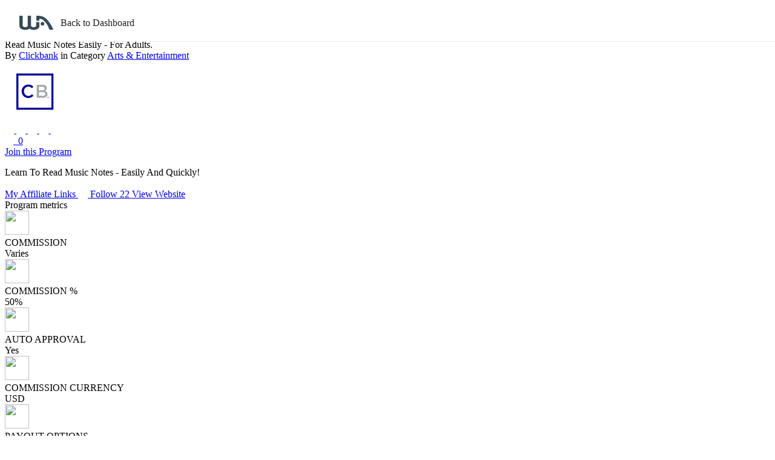

--- FILE ---
content_type: text/html; charset=UTF-8
request_url: https://my.wealthyaffiliate.com/affiliate-programs/read-music-notes-easily-for-adults
body_size: 14657
content:
<!DOCTYPE html>
<html lang="en">
	<head>
	<meta charset="utf-8">
	<meta http-equiv="X-UA-Compatible" content="IE=edge">
      <!-- Global site tag (gtag.js) - Google Analytics -->
    <script async src="https://www.googletagmanager.com/gtag/js?id=G-CLQX1ZFCC4"></script>
    <script>
     window.dataLayer = window.dataLayer || [];
     function gtag(){dataLayer.push(arguments);}
     gtag('js', new Date());

     gtag('config', 'G-CLQX1ZFCC4'); // Google Analytics 4 ID
     gtag('config', 'UA-5989649-2'); // Universal Analytics ID
    </script>
    
		
		
		<meta name="robots" content="index,follow">
		
	<link rel="canonical" href="https://my.wealthyaffiliate.com/affiliate-programs/read-music-notes-easily-for-adults"/>
	
	<meta property="fb:app_id" content="142014169263541"/>
<meta property="og:type" content="article" />
<meta property="og:title" content="Read Music Notes Easily - For Adults. Affiliate Program" />
<meta property="og:url" content="https://my.wealthyaffiliate.com/affiliate-programs/read-music-notes-easily-for-adults" />
<meta property="og:image" content="https://s3.amazonaws.com/screenshots.wealthyaffiliate.com//niche0905.novabooks2.hop.clickbank.net_small_1553203665.jpg"/>
<meta property="og:description" content="Join Wealthy Affiliate - the Open Education Project, and get a World Class Education in Internet marketing and online business." />
<meta property="og:site_name" content="Wealthy Affiliate" />
<meta property="fb:admins" content="652140400" />
<meta property="fb:admins" content="516098147" />	
		
	<link rel="apple-touch-icon" sizes="57x57" href="https://cdn5.wealthyaffiliate.com/favicon-57x57.png" />
	<link rel="apple-touch-icon" sizes="60x60" href="https://cdn5.wealthyaffiliate.com/favicon-60x60.png" />
	<link rel="apple-touch-icon" sizes="72x72" href="https://cdn5.wealthyaffiliate.com/favicon-72x72.png" />
	<link rel="apple-touch-icon" sizes="76x76" href="https://cdn5.wealthyaffiliate.com/favicon-76x76.png" />
	<link rel="apple-touch-icon" sizes="114x114" href="https://cdn5.wealthyaffiliate.com/favicon-114x114.png" />
	<link rel="apple-touch-icon" sizes="120x120" href="https://cdn5.wealthyaffiliate.com/favicon-120x120.png" />
	<link rel="apple-touch-icon" sizes="144x144" href="https://cdn5.wealthyaffiliate.com/favicon-144x144.png" />
	<link rel="apple-touch-icon" sizes="152x152" href="https://cdn5.wealthyaffiliate.com/favicon-152x152.png" />
	<link rel="apple-touch-icon" sizes="180x180" href="https://cdn5.wealthyaffiliate.com/favicon-180x180.png" />
	<link rel="icon" type="image/svg+xml" href="https://cdn5.wealthyaffiliate.com/favicon.svg" />
	<link rel="icon" type="image/png" sizes="16x16" href="https://cdn5.wealthyaffiliate.com/favicon-16x16.png" />
	<link rel="icon" type="image/png" sizes="32x32" href="https://cdn5.wealthyaffiliate.com/favicon-32x32.png" />
	<link rel="icon" type="image/png" sizes="96x96" href="https://cdn5.wealthyaffiliate.com/favicon-96x96.png" />
	<link rel="icon" type="image/png" sizes="192x192" href="https://cdn5.wealthyaffiliate.com/favicon-192x192.png" />
	<link rel="shortcut icon" type="image/x-icon" href="https://cdn5.wealthyaffiliate.com/favicon.ico" />
	<link rel="icon" type="image/x-icon" href="https://cdn5.wealthyaffiliate.com/favicon.ico" />
	<meta name="msapplication-TileColor" content="#ffffff" />
	<meta name="msapplication-TileImage" content="https://cdn5.wealthyaffiliate.com/favicon-144x144.png" />
	<meta name="msapplication-config" content="https://cdn5.wealthyaffiliate.com/browserconfig.xml" />
	<link rel="manifest" href="https://my.wealthyaffiliate.com/manifest.json" />
	<meta name="theme-color" content="#347AB6" />
	
	<title>Read Music Notes Easily - For Adults. Affiliate Program</title>
	
	<script>(function(w){var dpr=((w.devicePixelRatio===undefined)?1:w.devicePixelRatio);if(!!w.navigator.standalone){var r=new XMLHttpRequest();r.open('GET','/retinaimages.php?devicePixelRatio='+dpr,false);r.send()}else{document.cookie='devicePixelRatio='+dpr+'; domain=.wealthyaffiliate.com; path=/'}})(window)</script>
<noscript><style id="devicePixelRatio" media="only screen and (-moz-min-device-pixel-ratio: 2), only screen and (-o-min-device-pixel-ratio: 2/1), only screen and (-webkit-min-device-pixel-ratio: 2), only screen and (min-device-pixel-ratio: 2)">html{background-image:url("/retinaimages.php?devicePixelRatio=2")}</style></noscript>
    <link rel="preload" href="https://cdn2.wealthyaffiliate.com/less/fonts/glyphicons/glyphicons-regular.woff2" as="font" crossorigin>
  <link rel="preload" href="https://cdn2.wealthyaffiliate.com/less/fonts/lato/lato-regular-webfont.woff2" as="font" crossorigin>
  <link rel="preload" href="https://cdn2.wealthyaffiliate.com/less/fonts/lato/lato-bold-webfont.woff2" as="font" crossorigin>  
  <link rel="preload" href="https://cdn2.wealthyaffiliate.com/fonts/nichemarketing/wa_icons.1608531732.woff2" as="font" crossorigin>

	<link href="https://cdn2.wealthyaffiliate.com/css/styles.1747267486.css" rel="stylesheet">	
	<!-- HTML5 shim and Respond.js IE8 support of HTML5 elements and media queries -->
		<!--[if IE]>
	<script src="https://oss.maxcdn.com/libs/html5shiv/3.7.0/html5shiv.js"></script>
	<script src="https://oss.maxcdn.com/libs/respond.js/1.3.0/respond.min.js"></script>
	<![endif]-->
	
	<script type="text/javascript">
	function load_required_module(e){if("undefined"==typeof require)setTimeout(function(){load_required_module(e)},200);else{require.config({baseUrl: 'https://cdn2.wealthyaffiliate.com/js-app/build/',paths: {"domReady": "requirejs/domReady"},waitSeconds: 200});require(['https://cdn2.wealthyaffiliate.com/js-app/build/main.1747267451.js'], e);}}
	</script>
	<!-- Google Recaptcha -->
<script type="text/javascript">
	var on_captcha_loaded = function()
	{
		require(["nichemarketing/recaptcha"], function(recaptcha)
		{
			recaptcha.captcha_init('6LejQZYUAAAAAKcpJGysrEc4oAUHY4YWD10qOW6a');
					});
	}
	
	var _recaptcha_v2_sitekey = '6LeXQZYUAAAAAOjqp92Ny2JK6l6RFk95kiGVHf2D';
	var _recaptcha_v3_sitekey = '6LejQZYUAAAAAKcpJGysrEc4oAUHY4YWD10qOW6a';
</script></head>		<style>
		body{ padding-top: 0 !important; }
		.container{ width: 850px !important; }
		#header_main_id { display: none; }
		.MuiSvgIcon-root{ box-sizing: content-box; }
	</style>

	<body class="desktop_view fixed-top-padding mac-os" onLoad="" >
		<div id="fb-root"></div>

		<div id="root_topnav" class="main-menu-react skeleton">
  <header style="position: fixed; top:auto; height:60px; background:#fff; border-bottom:1px solid #eee; display:flex; align-items:center; padding:0 24px; width:100%; z-index:1000;">
    <a href="/home" style="display:flex; align-items:center; text-decoration:none;">
      <svg class="core-jss1387 core-jss1311" focusable="false" viewBox="0 0 56 24" aria-hidden="true" width="56" height="24" fill="none" xmlns="http://www.w3.org/2000/svg">
        <g clip-path="url(#clip0_45397_15257)">
          <path fill-rule="evenodd" clip-rule="evenodd" d="M5.48395 0.0718479V16.726C5.48395 16.726 6.71151 18.9556 9.70368 18.9556C12.6959 18.9556 13.8217 16.726 13.8217 16.726V0.0718479H19.365V16.726C19.365 16.726 20.2234 18.9556 23.5454 18.9556C26.8673 18.9556 27.8093 16.726 27.8093 16.726V10.5599H33.0969V17.5482C33.0969 20.8253 28.5073 23.4029 23.5454 23.4029C20.5406 23.4029 17.5267 21.6962 16.4488 21.6962C15.3708 21.6962 14.5469 23.4401 9.70368 23.4029C0.368494 23.331 0.0139934 17.2181 0.000531396 16.7539L0 0.0718479H5.48395ZM27.911 0.164787C27.911 0.164787 31.6813 -0.592685 37.7918 1.14039C48.3705 4.14071 56.2118 23.104 56.2118 23.104H49.4912C49.4912 23.104 47.4829 14.4304 40.0703 7.5951C36.8534 4.62876 33.0587 5.04014 33.0587 5.04014V8.34324H27.911V0.164787ZM38.1569 10.2635C39.8611 10.2635 41.2426 11.6207 41.2426 13.295C41.2426 14.9693 39.8611 16.3266 38.1569 16.3266C36.4527 16.3266 35.0712 14.9693 35.0712 13.295C35.0712 11.6207 36.4527 10.2635 38.1569 10.2635Z" fill="#374A57"></path>
        </g>
        <defs>
          <clipPath id="clip0_45397_15257">
            <rect width="56" height="24" fill="white"></rect>
          </clipPath>
        </defs>
      </svg>
      <span style="margin-left:12px; font-size:16px; color:#222;">Back to Dashboard</span>
    </a>
  </header>
</div>
		<div class="modal-backdrop fade in" id="disable_layer" style="display:none"></div> <!-- BLACK OVERLAY -->
		<div class="modal hide fade in" id="popup_holder" ></div> 		<div class="modal hide fade in" id="popup_holder2" ></div> 		<div  class="uploader_div" id="image_popup_placeholder" style="display:none"></div><!-- This div is used to show the image popup -->
		<div class="uploader_overlay" id="wa_uploader_overlay" style="display:none"></div>		<input type="hidden" id="current_page_url" value="https://my.wealthyaffiliate.com/affiliate-programs/read-music-notes-easily-for-adults">
				<div id="latest_notification_header_div"></div>
			
    <input type="hidden" id="reset_pass" value="">		
		
				<div class="main-header-container navbar navbar-inverse navbar-fixed-top" role="navigation" id="header_main_id" style="display:none;">
					  <div class="black-header-overlay"></div>
					</div>
				
				<!--#2346 Search Bar The div which contains the search popdown result.
		We have moved this out isde the header because we don't want it to be affixed with header when scrolls-->
		<div id="header-search-popdown" class="header-search-popdown-fixed" style="display:none;"></div>
		            <div class="top_empty_div ">&nbsp;</div>
    		<div id="header-favorite-popdown" class="header-favorite-popdown-fixed" style="display:none;">
			<div id="user_favorite" class="dropdown-menu">	
				<div class="actions">
					<a class="search-result-hide icon-delete" href="#"></a>
				</div>			
				<ul>
					<li role="presentation"><h4>My Favorites</h4></li>
					<div id="favorites"></div>
				</ul>
			</div>
		</div>
				
				    
		<div class="container main_container_top " data-sticky_parent>
						
			<div class="pull-left main-content-container ">
				
							
				
									<div id="main-content-window" class="pull-left">
				
								
								<div class="main-content-full grey_background">
					
											
										
										
										
															
										
					
										
					<div class="affiliate_program_detail_container">
  <div class="width_100">
				<a href="https://my.wealthyaffiliate.com/affiliate-programs" class="btn btn-link " id="back_to_search" data-program-id="2898" data-scroll-top="" data-previous-url=""><img src="https://cdn2.wealthyaffiliate.com/images/affiliate_program/back.png" width="14" height="12">
      Back to search    </a>
  </div>
  
  
  <div class="affiliate_program_info" id="affiliate_program_2898">
		<input type="hidden" name="affiliate_program_id" id="affiliate_program_id" value="2898">
		
				
		<div id="training_item_header">
			<div class="left-section">
			<div class="width_100" id="ap_follow_box_2898">
				<div class="fav_icon_container pull-left">
										<img class="fav_icon pull-right follow_affiliate_program" data-affiliate-program-id="2898" data-follow-status="1" data-follow-type="favourite" src="https://cdn2.wealthyaffiliate.com/images/affiliate_program/fav-grey.png" width="18" height="17">
				</div>
				<div class="affiliate_program_title">
					Read Music Notes Easily - For Adults.				</div>
				<div class="network_category_txt">
					By <a href="https://my.wealthyaffiliate.com/affiliate-programs/clickbank">Clickbank</a>											in Category
															<a href="https://my.wealthyaffiliate.com/affiliate-programs/category/arts-and-entertainment">Arts & Entertainment</a>
												</div>
			</div>
			</div>
		</div>
		
		<div class="section_container program_desc_details">
			<div class="width_100">
				<div class="program_logo">
										<a href="javascript:void(0);">
					<img class='img' src='https://cdn3.wealthyaffiliate.com/uploads/affiliate_program/cb.jpg' width='100' height='100'  onerror="this.width='85';this.height='100';this.style='';this.src='https://cdn2.wealthyaffiliate.com/images/affiliate_program/logos/no-image.jpg';">					</a>
				</div>
				
				<div class="program_description ">
					<div class="pull-left">
					<div class="width_100 pg_head_content">
						<div class="ap_star_rating_box">
							<span id="review_star_rating" class="start_rating">
								<a href="javascript:void(0);" class="ap_review">
																		<img src="https://cdn2.wealthyaffiliate.com/images/webinar/rate-star-yellow-line.png" width="15" height="15">
																				<img src="https://cdn2.wealthyaffiliate.com/images/webinar/rate-star-yellow-line.png" width="15" height="15">
																				<img src="https://cdn2.wealthyaffiliate.com/images/webinar/rate-star-yellow-line.png" width="15" height="15">
																				<img src="https://cdn2.wealthyaffiliate.com/images/webinar/rate-star-yellow-line.png" width="15" height="15">
																				<img src="https://cdn2.wealthyaffiliate.com/images/webinar/rate-star-yellow-line.png" width="15" height="15">
																										</a>
							</span>
							<input type="hidden" id="tot_review_rating_AFFILIATE_PROGRAM_2898" value="0" >
						</div>
						
						<a href="javascript:void(0);" class="comment_txt">
							<img src="https://cdn2.wealthyaffiliate.com/images/affiliate_program/comments_grey.png" width="14" height="14"> &nbsp;0						</a>
					</div>
					</div>
					<div class="pull-right">
												<a class="btn btn-primary btn-join open-guest-modal" href="javascript:void(0);"  >Join this Program</a>
					</div>
				</div>
				
				<div class="program_description ">					
					<p id="affiliate_program_full_description">Learn To Read Music Notes - Easily And Quickly!</p>					
				</div>
				
							</div>
		</div>
		<div class="width_100 pg_btn_section section_container">
			<input type="hidden" name="total_affiliate_link_cnt" id="total_affiliate_link_cnt" value="0">
			<a class="btn btn-success down" href="javascript:void(0);" id="get_affiliate_links" data-program-id="2898">
			My Affiliate Links&nbsp;<img src="https://cdn2.wealthyaffiliate.com/images/affiliate_program/arrow-down-white.png" width="16" height="16">
			</a>
			<a class="yellow-tooltip btn btn-success ghost follow_affiliate_program btn_follow_2898" data-follow-status="1" data-follow-type="follow" data-affiliate-program-id="2898" href="javascript:void(0);" data-loading-text="Following..." data-toggle="tooltip" data-placement="top" title="" data-original-title=''>
				Follow 22			</a>
									<a class="btn btn-primary ghost pull-right open-guest-modal" href="javascript:void(0);"  ><i class="glyphicon glyphicon-show-lines"></i> View Website</a>
				</div>
		
		<div class="section_container my_links_container" style="display: none;">
			<span class="section_title">My Affiliate Links</span>
			<span class="section_subtitle">Save your affiliate links here for quick reference later! If you do not yet have affiliate links for this program, click the Login to Get Links button below.</span>
			<div class="box_section">
				<div class="width_100" id="my_affiliate_links">
				 <div class="affiliate-link-bar" id="affiliate_link_new_link_0">
  <div class="affiliate-link-bar-inner ">
    <div class="new_link_name">
      <span class="link_label">
        <input type="text" class="affiliate_link_label_array form-control" name="affiliate_link_label[]" id="affiliate_link_label_new_link_0" placeholder="Label" value="">
      </span>
      <span class="link_text">
        <input type="text" class="affiliate_link_array form-control" name="affiliate_link[]" id="affiliate_link_input_new_link_0"  placeholder="Affiliate Link" value="">
      </span>
      <span class="link_action">
        <span class="link_delete">
                  </span>
      </span>
    </div>
  </div>
</div>				</div>
				
				<a href="javascript:void(0);" class="btn btn-link" id="add_new_link" data-attr-program-id="2898"><i class="glyphicon glyphicon-circle-plus"></i> Add New Affiliate Link</a>
				
				<div class="width_100">
					<input type="hidden" name="delete_link_ids" id="delete_link_ids" value="">
					<input type="hidden" name="link_counter" id="link_counter" value="0">
					<input type="hidden" name="affiliate_link_list" id="affiliate_link_list">
					<a href="javascript:void(0);" class="btn btn-default btn-primary" id="save_affiliate_link" data-loading-text="Saving...">Save & Close</a>
					&nbsp;
					<a href="http://niche0905.reseller.hop.clickbank.net" target="_blank" rel="noopener" class="btn btn-success btn-get-link">Get Links at Clickbank</a>
				</div>
				
				
								
			</div>
		</div>
		
		
		
		
				
		<div class="section_container program_metrics_container">
			<div class="prog_title">Program metrics</div>
			<div class="features_section">
				<div class="features_row">
					<div class="col-sm-3 pg_col">
						<div class="feature_image">
							<span class="pic"><img src="https://cdn2.wealthyaffiliate.com/images/affiliate_program/comission-green.png" width="40" height="40"></span>
						</div>
						<div class="feature_details">
							<div class="fname">COMMISSION</div>
							
																							<div class="fvalue" title="Varies">		
								Varies							</div>
						</div>
					</div>
					
					<div class="col-sm-3 pg_col">
						<div class="feature_image">
							<span class="pic"><img src="https://cdn2.wealthyaffiliate.com/images/affiliate_program/sale-comission-red.png" width="40" height="40"></span>
						</div>
						<div class="feature_details">
							<div class="fname">COMMISSION % </div>
							<div class="fvalue">
															50%							</div>
						</div>
					</div>
					
					<div class="col-sm-3 pg_col">
						<div class="feature_image">
							<span class="pic"><img src="https://cdn2.wealthyaffiliate.com/images/affiliate_program/lead-comission_blue.png" width="40" height="40"></span>
						</div>
						<div class="feature_details">
							<div class="fname">AUTO APPROVAL</div>
							<div class="fvalue">Yes</div>
						</div>
					</div>
					
					<div class="col-sm-3 pg_col">
						<div class="feature_image">
							<span class="pic"><img src="https://cdn2.wealthyaffiliate.com/images/affiliate_program/comission-currency-green.png" width="40" height="40"></span>
						</div>
						<div class="feature_details">
							<div class="fname">COMMISSION CURRENCY</div>
														<div class="fvalue">USD</div>
														
						</div>
					</div>
				
					<div class="col-sm-3 pg_col">
						<div class="feature_image">
							<span class="pic"><img src="https://cdn2.wealthyaffiliate.com/images/affiliate_program/paypal-blue.png" width="40" height="40"></span>
						</div>
						<div class="feature_details">
							<div class="fname">PAYOUT OPTIONS</div>
														<div class="fvalue">Paypal</div>
														<button type="button" class="btn btn-primary btn-xs ghost" id="btn-payout_option">5 more</button>
													</div>
					</div>
					
					<div class="col-sm-3 pg_col">
						<div class="feature_image">
							<span class="pic"><img src="https://cdn2.wealthyaffiliate.com/images/affiliate_program/minimum-payout-blue.png" width="40" height="40"></span>
						</div>
						<div class="feature_details">
							<div class="fname">MINIMUM PAYOUT</div>
							<div class="fvalue">5 Sales</div>
						</div>
					</div>
					
					<div class="col-sm-3 pg_col">
						<div class="feature_image">
							<span class="pic"><img src="https://cdn2.wealthyaffiliate.com/images/affiliate_program/country-availability-yellow.png" width="40" height="40"></span>
						</div>
						<div class="feature_details">
							<div class="fname">COUNTRY AVAILABILITY</div>
							<div class="fvalue">
								Global							</div>
														
						</div>
					</div>
									</div>
			</div>
		</div>
		

	
    <div class="section_container affiliate_program_review">
      <div class="float_left width_100 margin_bottom_10">
  <div class="float_left review_width" > 
    <div class="review_label width_100"  id="review_member_heading">Read Music Notes Easily - For Adults. Affiliate Program Reviews (0)</div>
		  </div>
  	  <div id="submit_review_btn" class="float_left"  style="display:none;" ><a class="btn btn-primary btn-sm open-guest-modal" href="javascript:void(0);" onclick="javascript:void(0);">Write a Review</a></div>
    <div class="float_left width_100 green_text_large" id="review_succ_msg"></div>
</div>
<div id="submit_review_box_AFFILIATE_PROGRAM_2898">
<div class="float_left width_100 add_submit_review_0 hide_ni" id="submit_review_box">
	<div class="user_profile_content">
		<div class="profile_pic">
			<div class="user-profile-image-container premium-user-circle">
	<a href="https://my.wealthyaffiliate.com/guest" title="View Guest's Profile">
		<img class="user-profile-thumbnail" src="https://cdn3.wealthyaffiliate.com/profiles/42600/1604389301_thumb.jpeg" data-username="guest" width="40" height="40" onerror="this.src='https://cdn2.wealthyaffiliate.com/images/user-profile-no-avatar.svg'"/>
	</a>
	<a href="javascript:void(0);" class="user-icon-premium"><i class="icon-star icon-diamondicon" data-toggle="tooltip" data-placement="right" title="Premium"  style='width: 20px; height: 20px; line-height: 20px; font-size: 13px' ></i></a></div>		</div>
		<div class="profile_detail">
			<div class="p_username">Guest</div>
			<div class="p_membership_label">
								<div class="premium-label">
					<span class="rw-premium-label">Premium</span>
				</div>
								<div class="rank-label">
					<img src="https://cdn2.wealthyaffiliate.com/images/resource/rank.png" width="16px" height="17px"/><span class="rw-rank-label">Rank 157713</span>
				</div>				
			</div>
		</div>
	</div>
	<div class="rating_recom_section">
		<div class="rating">
			<div class="rating_star_title">Your Rating on this:</div>
			<div class="rating_star_section" id="add_star_0"></div>
		</div>
		<div class="recommend_section">
			<div class="recommend_title">Do you recommend this to others? &nbsp;&nbsp;</div>
			<div class="add_recommend_submit_section_0">
				<div class="btn-group recommend_radio_opt" data-toggle="buttons">
         					<label class="btn btn-xs  btn-primary btn-default active" data-state="1">
						<input type="radio" name="recommend" id="recommend" value="1" data-required="YES"> Yes
					</label>
					<label class="btn btn-xs  btn-default" data-state="0">
						<input type="radio" name="recommend" id="recommend" value="0" data-required="NO"> No
					</label>
				</div>
			</div>
		</div>
  </div>
	<div class="add_review_textbox_0" id="review_textbox">
		<textarea rows="6" class="form-control" id="review" name="review" placeholder="Type something..."></textarea>
	</div>
	<div class="review_btn_action">
		<a href="javascript:void(0);" class="btn btn-sm btn-default" id="cancel_review" data-review-id="" data-action="add">Cancel</a>
		<a href="javascript:void(0);" class="btn btn-sm btn-primary" id="submit_review" data-loading-text="Saving..." data-review-id="" data-action="add">Submit Review</a>
	</div>
  <input type="hidden" name="review_id" id="review_id" value="" />
  <input type="hidden" name="type" id="type" value="AFFILIATE_PROGRAM" />
  <input type="hidden" name="resource_id" id="resource_id" value="2898" />
  <input type="hidden" name="rating" id="rating_0" value="" />
  <span class="error float_left" id="add_review_text_error_0"></span>	
</div>
</div>
<div class="float_left width_100 reviews_container_box" id="review_box_AFFILIATE_PROGRAM_2898">
<div class="float_left no_review_square_box">
	<div class="float_left width_100 font_14_bold" >Help others out and be the first to submit a review</div>
  <div class="float_left width_100 margin_top_20" id="add_submit_review_btn"><a class="btn btn-primary open-guest-modal" href="javascript:void(0);" onclick="javascript:void(0);">Write a Review</a></div>
</div>
</div>
<div class="float_left width_100 ">
  <span class="float_left review_pagination" id="review_pagination_AFFILIATE_PROGRAM_2898">
    </span>
  <input type="hidden" name="total_review" id="total_review" value="0" />
  <input type="hidden" name="offset_review" id="offset_review" value="0" />
</div>    </div>
		
    <div class="section_container affiliate_program_discussion_section"  >
			<div class="comments-heading">Discussion about the Read Music Notes Easily - For Adults. Affiliate Program</div><div name="comments-nd" type="AFFILIATE_PROGRAM" type_id="2898" display="5" dashboard="0" id="comments-container"><div class="add-comment-box_golbal">

<div class="initial-add-comment-box" id="initial_add_comment_box_AFFILIATE_PROGRAM_2898" data-type="AFFILIATE_PROGRAM" data-type-id="2898">
  <div class="user-profile-image-container premium-user-circle">
	<a href="https://my.wealthyaffiliate.com/guest" title="View Guest's Profile">
		<img class="user-profile-thumbnail" src="https://cdn3.wealthyaffiliate.com/profiles/42600/1604389301_thumb.jpeg" data-username="guest" width="24" height="24" onerror="this.src='https://cdn2.wealthyaffiliate.com/images/user-profile-no-avatar.svg'"/>
	</a>
	<a href="javascript:void(0);" class="user-icon-premium"><i class="icon-star icon-diamondicon" data-toggle="tooltip" data-placement="right" title="Premium"  style='width: 12px; height: 12px; line-height: 12px; font-size: 8px' ></i></a></div>	<span>Write something&hellip;</span>
</div>

<div class="mn-comment-box main-add-comment-box" id="add_comment_box_AFFILIATE_PROGRAM_2898" style="display:none;">
	<form class="frm-add-comment">
	
	<div class="width_100">
		<div class="add_fname_container">
				</div>
	</div>

	<div class="ac-col-image">
		<div class="user-profile-image-container premium-user-circle">
	<a href="https://my.wealthyaffiliate.com/guest" title="View Guest's Profile">
		<img class="user-profile-thumbnail" src="https://cdn3.wealthyaffiliate.com/profiles/42600/1604389301_thumb.jpeg" data-username="guest" width="60" height="60" onerror="this.src='https://cdn2.wealthyaffiliate.com/images/user-profile-no-avatar.svg'"/>
	</a>
	<a href="javascript:void(0);" class="user-icon-premium"><i class="icon-star icon-diamondicon" data-toggle="tooltip" data-placement="right" title="Premium"  style='width: 25px; height: 25px; line-height: 25px; font-size: 16px' ></i></a></div>	</div>
	
	<div class="ac-col-msg">
		<div class="ac-commenter">Guest</div>
		<div class="ac-msg-box">
			
			<div class="ac-txt-box">
				<textarea
					class="txt-comment-add auto-resize form-control"
					id="add_comment_AFFILIATE_PROGRAM_2898"
					placeholder="Add a comment..."
					data-type="AFFILIATE_PROGRAM" data-type-id="2898"></textarea>
			</div>
			
			<div class="error error-add-comment" style="display:none" id="comment_error_AFFILIATE_PROGRAM_2898">
						</div>
	
			<div class="ac-btns">				
								<div class="ac-question-answer">					
					<div id="is_question_div_AFFILIATE_PROGRAM_2898" class="ac-is-que" style="display:none;">
						<div class="qa-txt">Need community help with your question?&nbsp;</div>
						<div class="btn-group" data-toggle="buttons" id="is_question_AFFILIATE_PROGRAM_2898">
							<button type="button" class="btn btn-default yes-question" data-state="1"><input type="radio">Yes</button>
							<button type="button" class="btn btn-default no-question" data-state="0"><input type="radio">No</button>
						</div>
					</div>
					
									</div>
									
								
				<div class="ac-btn-actions">
					<input type="button" class="btn btn-success btn-add-comment" data-type="AFFILIATE_PROGRAM" data-type-id="2898" data-dashboard="0" value="Add">
					<input type="button" class="btn btn-default hide-add-comment-box" data-type="AFFILIATE_PROGRAM" data-type-id="2898" value="Cancel">
				</div>
				
							</div>
			
		</div>
	</div>	
	
	</form>		
	
</div>
	
</div>

<div class="comments-heading recent-messages" style="display:none;">Recent messages</div>

<div id="show_comments_AFFILIATE_PROGRAM_2898" class="show_comments_container">
<div class="go_to_top_button"><div class="go_top_circle hide">Top</div></div>
</div>

<input type="hidden" id="comment_type_id" value="2898">
<input type="hidden" id="comment_type" value="AFFILIATE_PROGRAM">
<input type="hidden" id="comment_display" value="5">
<input type="hidden" id="last_comment_id" value="0" autocomplete="off">
<input type="hidden" id="parent_comment_cnt" value="0">
</div>      
    </div>
	
  </div>


</div>

					
				</div>
				
								
			</div>
					
						
						<div class="clearfix"></div>
			</div>
		</div>
		
		<div id="loading-box" style="display:none;">
			<div class="loading-heading">Hold Tight!</div>
			<div class="loading-subtext"></div>
			<div class="loading-gif"></div>
		</div>
		
		</div>
		
		<div class="blackout_tour_view" style="display:none;"></div>

    
				<script type="text/javascript">
	// IE has issues with console.log statements so we override here if console is not defined
	if (!console) {var console = {};console.log = function(){};}
	
		
	var _base_url = 'https://my.wealthyaffiliate.com/';
	var _assets_url = 'https://cdn2.wealthyaffiliate.com/';
	var _api_base_url = 'https://my.wealthyaffiliate.com/apiproxy/';
	var _ux_base_url = 'https://my.wealthyaffiliate.com/';
	var controller = 'affiliate-programs';
  var method = 'read-music-notes-easily-for-adults';
	var facebook_app_id = '142014169263541';
	var mails;
	var _server_time = 1768977869000;
  var _user_local_server_time = 1768949069000;
	var hosting_support_pm_user_id = '';

	var _chk_login_time_interval = 60000;
	var _is_guest = 1;
	var free_member = 0;
	var membership_level = 'PREMIUM';
	var _login_msg = '';
	var _uri_string = '/affiliate-programs/read-music-notes-easily-for-adults';
	var max_tag_length = '35';
	var tag_data_items = '4';
	var min_tag_items_required = '2';
	var max_tag_items_required = '5';
	var dummy_data = '';
	var show_login_process = '';
	var min_tutorial_pages = 4;
	var flowplayer_product_key = '#$8f80df858e0dc5c0044';
	var notification_poll_seconds = 30;
	var show_signup_lightbox = 0;
	var wa_invite_cookie='';
	var max_commission_amount = '500';

	var show_membership_popup = true;
  var show_engagement_popup = 1;

	//Auto versioning for js files
	var _add_comment_template = 'https://cdn2.wealthyaffiliate.com/js-app/build/nichemarketing/comments/templates/add_comment_template.1580316809.tpl';
	var _comment_box_template = 'https://cdn2.wealthyaffiliate.com/js-app/build/nichemarketing/comments/templates/comment_box_template.1617741343.tpl';
	var _mobile_comment_box_template = 'https://cdn2.wealthyaffiliate.com/js-app/build/nichemarketing/comments/templates/mobile_comment_box_template.1617741343.tpl';
	var _user_details_popup_template = 'https://cdn2.wealthyaffiliate.com/js-app/build/nichemarketing/profile/templates/user_details.1618334166.tpl';
  var _comment_upload_image_template = 'https://cdn2.wealthyaffiliate.com/js-app/build/nichemarketing/comments/templates/upload_image_template.1525282371.tpl';
  var _webinar_upload_image_template = 'https://cdn2.wealthyaffiliate.com/js-app/build/nichemarketing/wabinars/templates/upload_file_template.1525282371.tpl';
  var _comment_upload_pm_image_template = 'https://cdn2.wealthyaffiliate.com/js-app/build/nichemarketing/comments/templates/upload_pm_image_template.1525282371.tpl';
	var _smtp_popover_template = 'https://cdn2.wealthyaffiliate.com/js-app/build/nichemarketing/hosting/templates/smtp_popover_template.1525282372.tpl';
	var _domain_pages_template = 'https://cdn2.wealthyaffiliate.com/js-app/build/nichemarketing/modals/website/templates/domain_pages.1525282371.tpl';
	var _guest_login_template = {"data":"<div id=\"dc_guest_login_container\" class=\"dashboard-card dc-guest-login clearfix\" data-card-id=\"<%= this.dashboard_card_id %>\">\n  \n  <div class=\"guest_login_left pull-left\">\n    <% if( this.logo ){  %>\n    <div class=\"wa-logo\">\n      <% if( _is_mobile ) { %>\n        <img src=\"<%= this.assets_url %>images\/guest\/popups\/wa-logo@2x.png\"\/>\n      <% } else { %>\n        <img src=\"<%= this.assets_url %>images\/guest\/popups\/wa-logo.png\" width=60 height=25 \/>\n      <% } %>\n    <\/div>\n    <% } %>\n    \n    <? \/\/ Create account form ?>\n    <div class=\"root_page_account_create_div hide_ni\">\n      <div class=\"card-heading\"><%= this.title %><\/div>\n      <div class=\"card-sub-heading\">Try Wealthy Affiliate Free, No Risk, and No credit Card Required.<\/div>\n      \n      <form id=\"root_page_account_create_form\" method=\"POST\" action=\"<%= this.base_url %>account\/create\" class=\"scale-recaptcha\">\n        <input type=\"hidden\" value=\"<%= this.entrance1 %>\" name=\"entrance1\"  id=\"entrance1\"\/>\t\t\t\t\t\n        <!-- The fields below are added so that Chrome auto-fills these instead of our actual email\/password fields -->\n        <input type=\"text\" id=\"faux-txtPassword\" name=\"faux-txtPassword\" style=\"display:none;\">\n        <input type=\"password\" id=\"faux-password\" name=\"faux-password\" style=\"display:none;\">\t\t\t\t\t\t\t\n        <input type=\"hidden\" name=\"package\" id=\"package\" value=\"starter\" \/>\n        \n        <div class=\"signup_form\">\n          <div class=\"form-item email\">\n            <span class=\"form-label-field\">\n              <input type=\"text\" id=\"email\" name=\"email\" value=\"\" class=\"form-control\" placeholder=\"Enter an Email Address\" \/>\n              <label for=\"email\">Enter an Email Address<\/label>\n            <\/span>\n          <\/div>\n          \n          <div class=\"form-item fullname\">\n            <span class=\"form-label-field\">\n              <input type=\"text\" id=\"fullname\" name=\"fullname\" value=\"\" class=\"form-control\" placeholder=\"Enter Your Name\" \/>\n              <label for=\"fullname\">Enter Your Name<\/label>\n            <\/span>\n          <\/div>\n          \n          <div class=\"form-item username\">\n            <span class=\"form-label-field has-feedback\" id=\"guest_username_feedback\">\n              <input type=\"text\" id=\"username\" name=\"username\" align=\"absmiddle\" class=\"form-control\" maxlength=\"12\" placeholder=\"Choose a Username\" \/>\n              <label for=\"username\">Choose a Username<\/label>\n              <span class=\"form-control-feedback\" id=\"guest_username_msg\"><\/span>\n            <\/span>\n          <\/div>\n          <div class=\"form-item\" id=\"suggested_username\">\n            <div class=\"pull-left\">Username Ideas:&nbsp;<\/div>\n            <div class=\"suggestions\"><\/div>\n          <\/div>\n          \n          <div class=\"form-item password\">\n            <span class=\"form-label-field\">\n              <input type=\"password\" id=\"password\" name=\"password\" value=\"\" class=\"form-control\" placeholder=\"Choose a Password\"\/>\n              <label for=\"password\">Choose a Password<\/label>\n            <\/span>\n          <\/div>\n          \n          <div class=\"form-item submit\">\n            <button type=\"submit\" class=\"btn btn-success btn-lg\" id=\"submit-btn\" data-loading-text=\"Creating Your Account Now...\">Go to My Account Now!<\/button>\n            <div class=\"flat_create_account_terms\">\n              By creating an account I agree to the <div><a href=\"<%= this.wa_website_url %>\/terms\" target=\"_blank\" rel=\"noopener\">Terms of Use<\/a> and\n              <a href=\"<%= this.wa_website_url %>\/privacy\" target=\"_blank\" rel=\"noopener\">Privacy Policy<\/a><\/div>\n            <\/div>     \n          <\/div>\n          \n          <? \/\/ Create account form errors?>\n          <div>\n            <div id=\"submit-errors\"><\/div>\n            <div id=\"campaign-submit-errors\" class=\"alert alert-warning\" role=\"alert\" style=\"display: none;\"><\/div>            \n          <\/div>\n          \n          <div class=\"form-item login_link\">\n            <div class=\"already_account\">Already have an account?<\/div>\n            <div><a href=\"javascript:void(0)\" class=\"show-login-form\">Log in<\/a><\/div>\n          <\/div>\n        <\/div>\n      <\/form>\n    <\/div>\n    \n    <div class=\"root_page_account_login_div\">\n      <div class=\"card-heading\">Login to Your Account Below!<\/div>\n      <% if( _is_mobile ) { %>\n        <div class=\"card-sub-heading\"><\/div>\n      <% } else { %>\n        <div class=\"card-sub-heading\">&nbsp;<\/div>      \n      <% } %>\n            \n      <form id=\"root_page_account_login_form\" method=\"post\" action=\"<%= this.base_url %>account\/login\" class=\"scale-recaptcha\">\n        <div class=\"form-item email\">\n          <span class=\"form-label-field\">\n            <input type=\"email\" id=\"email\" name=\"email\" class=\"form-control\" placeholder=\"Enter an Email\" \/>\n          <\/span>\n        <\/div>\n        \n        <div class=\"form-item password\">\n            <span class=\"form-label-field\">\n            <input type=\"password\" id=\"password\" name=\"password\" class=\"form-control\" placeholder=\"Enter Password\" \/>\n          <\/span>\n        <\/div>\n       \n        <div class=\"form-item submit\">\n          <button class=\"btn btn-primary\" id=\"submit-btn\" data-loading-text=\"Logging in...\" data-complete-text=\"Success!\">Log in<\/button>\n          <a href=\"javascript:void(0)\" class=\"show-forgot-password-form\">Forgot my password<\/a>\n        <\/div>\n        <div class=\"terms-privacy-container form-item\">\n          By logging in I agree to the\n          <div><a href=\"<%= this.wa_website_url %>\/terms\" target=\"_blank\">Terms of Use<\/a> and\n          <a href=\"<%= this.wa_website_url %>\/privacy\" target=\"_blank\">Privacy Policy<\/a><\/div>\n        <\/div>\n        <div class=\"errors\" id=\"submit-errors\"><\/div>        \n        \n        <div class=\"form-item create_account_link\">\n          <div class=\"not_already_account\">Not already a member?<\/div>\n          <div><a href=\"javascript:void(0)\" class=\"show-account-form\">Create a Free Account<\/a><\/div>\n        <\/div>\n      <\/form>\n    <\/div>\n    \n    <div class=\"root_page_account_forgotpwd_div hide_ni\">\n      <div class=\"card-heading\">Reset Your Password<\/div>\n      <div class=\"card-sub-heading\">Enter your email address and we will send you a password reset link.<\/div>\n      \n      <form id=\"root_page_account_forgotpwd_form\" method=\"post\" action=\"<%= this.base_url %>account\/login\/forgot_password\" class=\"scale-recaptcha\">\n        <div class=\"form-item email\">\n          <span class=\"form-label-field\">\n            <input type=\"email\" id=\"email\" name=\"email\" class=\"form-control\" placeholder=\"Your Email\" \/>\n          <\/span>\n        <\/div>\n        \n        <div class=\"form-item submit\">\n          <button class=\"btn btn-primary\" id=\"submit-btn\" data-loading-text=\"Validating...\" data-complete-text=\"Email Sent\">Validate Email<\/button>\n          <a href=\"javascript:void(0)\" class=\"show-login-form\">Back to Login<\/a>\n        <\/div>\n        <div class=\"errors\" id=\"submit-errors\"><\/div>        \n        \n        <div class=\"form-item create_account_link\">\n          <div>Not already a member?<\/div>\n          <div><a href=\"javascript:void(0)\" class=\"show-account-form\">Create a Free Account<\/a><\/div>\n        <\/div>\n      <\/form>\n    <\/div>\n  <\/div>\n  \n  <div class=\"guest_login_right pull-left\">\n    <ul>\n      <li>\n        <div class=\"image\">\n          <img src=\"<%= this.assets_url %>images\/guest\/popups\/earn-from-products.png\" width=40 height=40 \/>\n        <\/div>        \n        <p>Earn from 550+ MILLION Products<\/p>\n      <\/li>\n      \n      <li>\n        <div class=\"image\">\n          <img src=\"<%= this.assets_url %>images\/guest\/popups\/two-free-websites.png\" width=40 height=40 \/>\n        <\/div>\n        <p>Two FREE Profit Ready Websites<\/p>\n      <\/li>\n      \n      <li>\n        <div class=\"image\">\n          <img src=\"<%= this.assets_url %>images\/guest\/popups\/affiliate-marketing-training.png\" width=40 height=40 \/>\n        <\/div>\n        <p>Step-by-Step Affiliate Marketing Training<\/p>\n      <\/li>\n      \n      <li>\n        <div class=\"image\">\n          <img src=\"<%= this.assets_url %>images\/guest\/popups\/live-coaching.png\" width=40 height=40 \/>\n        <\/div>\n        <p>Live, 24\/7 Coaching<\/p>\n      <\/li>\n      \n      <li>\n        <div class=\"image\">\n          <img src=\"<%= this.assets_url %>images\/guest\/popups\/join-entrepreneurs.png\" width=40 height=40 \/>\n        <\/div>\n        <p>Join Over 1.4 Million Entrepreneurs<\/p>\n      <\/li>\n    <\/ul>\n  <\/div>\n    \n<\/div>"};
	var write_access = '0';
	
	var no_write_access_error_msg = "Oops, your write privileges have expired or have been revoked. You may not perform this action.";
	var error_links_not_allowed_chat = "Oops! Only Premium members are allowed to include links in chat. <a href='https://my.wealthyaffiliate.com/order/signup/premium' target='_blank' rel='noopener'>Upgrade to a Premium Membership Here</a>";
	
	var error_write_access_comments_0 = "Your write access has been revoked by Admin";
	var error_write_access_comments_2 = "Oops, your comment privileges have expired. Good news, you can <a href='https://my.wealthyaffiliate.com/order/signup/premium' target='_blank' rel='noopener'>Upgrade to Premium</a> and unlock UNLIMITED help & support";
	var error_write_access_chat_0 = "Your write access has been revoked by Admin";
	var error_write_access_chat_2 = "Oops, your chat privileges have expired. Good news, you can <a href='https://my.wealthyaffiliate.com/order/signup/premium' target='_blank' rel='noopener'>Upgrade to Premium</a> and get UNLIMITED chat access, help & support!";
  var error_write_access_chat_3 = "Wanting to take part in the LIVE discussion? Good news, you can <a href='https://my.wealthyaffiliate.com/order/signup/premium' target='_blank' rel='noopener'>Upgrade to Premium</a> and get UNLIMITED chat access, help & support!";
  var error_write_access_website_review_0 = "Your write access has been revoked by Admin";
	var error_write_access_website_review_2 = "Oops, your website review privileges have expired. Good news, you can <a href='https://my.wealthyaffiliate.com/order/signup/premium' target='_blank' rel='noopener'>Upgrade to Premium</a> and unlock UNLIMITED help & support";
  
	
	var ip_blocked_err_msg = "Sorry! You are not allowed to perform this action.";
	var admin_users = '2688,341,4,6,7029,318,22343,29008';
	// Ajax call function to load templates
	var _load_template = "https://my.wealthyaffiliate.com/ajax_control/load_template?callback=?";
	var _open_for_guest = '1';
	
	var show_premium_popup = "0";

	var campaign_id = '';
	var default_training_url = 'https://my.wealthyaffiliate.com/training/online-entrepreneur-certification-getting-started-level-1/getting-rolling'; //default url of campaign
	var default_initial_reviews_number = '4';
	var ip_blocked = '0';
	var group_section = '';
	var group_tab_section = '';
	var _new_discussion_interval = '60'; //check for new discussion after specific interval to load the discussion scroller
	var _guest_users_timeout = '15';
	var _page_loading_timestamp = new Date().getTime() / 1000;
	var default_getting_started_url = 'https://my.wealthyaffiliate.com/training/online-entrepreneur-certification-getting-started-level-1/getting-rolling';//default getting started url
	
	var _is_root_page = 0;
	var _website_optin = 0;
	var parent_jaaxy_affiliate_id = '';
	var user_status_timeout = 60;
	var video_not_playing_discussion_url = "https://my.wealthyaffiliate.com/getting-started/the-videos-are-not-playing-at-wealthy-affiliate";
	var _payment_completed = "";//Variable used for executing tracking conversion code
	
	var user_picname = '';
	var logged_in_user_profile_id = '42600';
	var logged_in_user = 'Guest';
	var logged_in_user_url_username = 'guest';
	var logged_in_user_id = '113993';
	var logged_in_user_rank = '157713';
	var _firstname = 'Guest';
	var _siteleads_optin = 0;
		
	var _is_mobile = 0;
	
		
	var has_user_details_access = '0';
	var guest_modal_exit_control = 1;
	var reference_code = '';
  var blog_terms_cond = 0;
	var getting_started_tooltip = 0;
	var min_feedback_word_cnt = 0;
	var min_feedback_character_cnt = 0;
	var website_comment_minimum_word_count = 0;

	var ambassador_rank = 25;
  
  var highchart_default_timezone = "America/Los_Angeles";
	
	var comments_allow_featured_user_ids = ["1","37","10550"];
  
  var upgrade_site_comments = '0';
  
    
    var _close_blackout_tour= '';
  var _jaaxy_members_base_url = 'https://my.jaaxy.com/';
  
    
  var _dashboard_show_cards_init_request = 15;
  var _dashboard_show_cards_next_request = 10;
	
	var _wa_website_url =  'https://www.wealthyaffiliate.com';
	var _wa_popup_entrance1 = '11';
	var _wa_default_entrance1 = '3';
	
		
	var _sitecomment_boost_x_comments_required = 0;
  
	var show_fb_option = 0;
	
	var _custom_entrance_show_tour = 0;
	
	
	var _monthly_payment_price_id = 20;
  
	var error_invalid_video_file_type = "The file type selected is invalid";
	
			
	
	var show_create_training_popup = 0;

        	</script>		
		<script src='https://js.sentry-cdn.com/70693d64de6445ec805692b8da0efa7c.min.js' crossorigin="anonymous"></script>

<script>
  Sentry.onLoad(function() {
    Sentry.init({
      //dsn: 'https://70693d64de6445ec805692b8da0efa7c@sentry.io/275763',
      environment: 'wa-production',
      sampleRate: 1,
      debug: false,
      ignoreErrors : [
        "ResizeObserver loop limit exceeded",
        "ResizeObserver loop completed with undelivered notifications.",
        "Event `ErrorEvent` captured as exception with message `Script error.`",
      ]
    });
    
    Sentry.configureScope(function (scope) {
      scope.setUser({"id": logged_in_user_id });
    });
  });
</script>

<script
	type="text/javascript"
	src="https://cdn2.wealthyaffiliate.com/js-app/build/requirejs/require-jquery.1556812771.js">
</script>

<script type="text/javascript">
	require.config(
	{
		baseUrl: 'https://cdn2.wealthyaffiliate.com/js-app/build/'
		, paths: {"domReady": "requirejs/domReady"}
		, waitSeconds: 200
	});
	require(['https://cdn2.wealthyaffiliate.com/js-app/build/main.1747267451.js']);
</script>
		
    		
        
		<script type="text/javascript">
			// Given dyanamic width to header search bar
			function set_header_search_width()
			{
				var header_search_input_wdt = $('.container').width() - $('.navbar-header').width() - $('.navbar-right').width() -( $('#header_navbar_search .input-group-addon').outerWidth() * 2 ) - 20;
				$('#header-search').width(header_search_input_wdt+'px');
			}
			set_header_search_width();
			
			/* #2405: Adjust width of breadcrumb slice 2
			 * Function to be called when breadcrumb updated
			 */
			function adjust_breadcrumb_size()
			{
				var social_width = $.trim( $("#breadcrumb_social_slice").html() ) ? $('#breadcrumb_social_slice').width() : 0;
				var request_btn_width = ! $("#request_as_outdated").length ? 125 : 0;
				var item_paging_width = ! $("#item_paging").length ? 106 : 0;
				//#252 on task page request_as_outdated btn gets wrap
				item_paging_width = ( $("#request_as_outdated").length && ! $("#item_paging").length ) ? 88 : 0;
				
				// if( ! $('.breadcrumb-course-title').length  ) $(".breadcrumb").css("width", "100%");
				
				// Adjust breadcrumb on blog/training pages.
				if( $('.main-rightside .right_author_box').length )
				{
					$('.main-rightside').removeClass('container-margin-breadcrumb');
					$('#breadcrumb-bar-fixed').addClass('breadcrumb_small');
					$('.breadcrumb').css('width', '100%');
				}
				else $(".breadcrumb").css("width", $(".breadcrumb").outerWidth() + request_btn_width + item_paging_width);
				
				var breadcrumb_title_width = $(".breadcrumb").width() - $('#breadcrumb_slice_0').width() - $('#breadcrumb_slice_1').width() - social_width - 5;
				$("#breadcrumb_slice_2").width(breadcrumb_title_width);
			}
			adjust_breadcrumb_size();
		</script>
		
				
		<script>
			function track_ga_video_event( ga_video_src )
			{
									if (ga_video_src.charAt(ga_video_src.length - 1) == '/') {
						ga_video_src = ga_video_src.substr(0, ga_video_src.length - 1);
					}
					ga_video_src = ga_video_src.substr(ga_video_src.lastIndexOf('/') + 1);

          gtag( 'event', 'Videos', {
            'eventAction': 'play',
            'eventLabel' : _uri_string + ' : ' + ga_video_src
          });
							}
		</script>
		
		<script type="text/javascript">
			if ( !/Android|webOS|iPhone|iPad|iPod|BlackBerry/i.test(navigator.userAgent) )
			{
				load_required_module(function()
				{
					require(["jquery","jquery-plugins/jquery-popup-window"], function($)
					{
						$('.popup-centered').popupWindow({ height:630, width:800, centerBrowser:1 });
					});
				});	
			}
		</script>
		
				
		<!-- Added for Firefox to blur the body content -->
		<svg height="0" width="0">
		<defs>
		<filter id="blur_body" x="0" y="0">
		<feGaussianBlur in="SourceGraphic" stdDeviation="2" />
		</filter>
		</defs>
		</svg>
		<div id="grecaptcha-badge" style="display:none"></div>
	</body>
</html>
